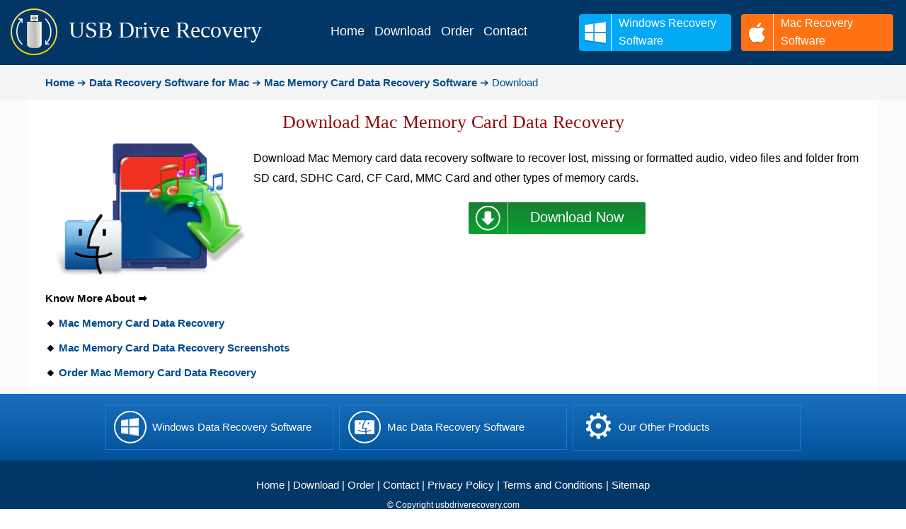

--- FILE ---
content_type: text/html
request_url: https://www.usbdriverecovery.com/flash-drive/download-mac-memorycard-recovery.html
body_size: 4100
content:
<!doctype html>
<html lang="en">
<head>
<meta charset="utf-8">
<meta name=viewport content="width=device-width, initial-scale=1">
<title>Download Mac Memory card data recovery software to recover file from SD MMC card</title>
<meta name="description" content="Download Mac Memory card data recovery software to recover file from SD MMC card SDHC XD picture card. Download data recovery software for memory card to restore photos files ">
<style>
  body{font-family:"Lucida Sans Unicode","Lucida Grande",sans-serif;font-size:15px;line-height: 27px; color:#000; margin:0; } a:link, a:visited, a:hover,a:active {text-decoration:none; } img{width:100%;border:none; } .full{ display: inline-block; width: 100%; } .main{ max-width: 1200px; margin: auto; } .main-in{ display: inline-block; width: 96%; padding: 10px 2%; } .sitename, .logo{ display: inline-block; vertical-align: middle; } .sitename a{ font-size: 32px; font-family: serif; color: #fff; } nav a{ display: inline-block; vertical-align: middle; font-size: 18px; color: #fff; margin: 5px 10px; position: relative; padding-bottom: 2px; } nav a::before{ content: ""; display: inline-block; width: 0; height: 2px ; background: -webkit-linear-gradient(45deg,#FF9,#ff7c50); background: -ms-linear-gradient(45deg,#FF9,#ff7c50); bottom: 0; position: absolute; transition: 0.7s; } .active::before{ width: 100%;} nav a:hover::before{ width: 100%; } .brdcm{ display: inline-block; width: 100%; background: #f5f5f5; font-size: 15px; color: #014B8F; line-height: 30px; } .brdcm a{font-size: 15px; font-weight: 600; color: #014B8F; line-height: 30px; } footer{ display: inline-block; width: 100%; background: #013766; text-align: center; padding: 10px 0; color: #fff; } footer a{ font-size: 15px; color: #fff; line-height: 30px; } .footer{ display: inline-block; width: 100%; background: -webkit-linear-gradient(90deg, #015299, #1b70bd); background: -ms-linear-gradient(90deg, #015299, #1b70bd); text-align: center; } .soft{ display: inline-block; vertical-align: middle; color: #fff; border: 1px solid #1580de; width: 320px; margin: 4px 2px; } .soft a{ width: 96%; height: 100%; display: inline-block; padding: 0 2%; color: #fff;} .soft a:hover{ background: #004a85; } .footer-icon,.footer-text{ display: inline-block; vertical-align: middle; } .footer-icon{ margin-top: 8px; } .footer-text{ width: 80%; text-align: left; } h1{ display: block; font-size: 26px; line-height: 32px; font-weight: 400;font-family: serif; color: #900808; margin: 0px 0 0 ; text-align: center; padding: 5px 2%; } figure{ margin: 20px 2px;} header{ float: left; width: 100%; background: #013766; } nav{ display: inline-block; vertical-align: middle; width: 35%; text-align: right; } .logo{ margin-right: 10px; line-height: 0; } .main1{ max-width: 1400px; margin: auto; } .main-in1{ display: inline-block; width: 98%; padding: 10px 1%; } .nav2{ float: right; margin: 5px 0; } .win-btn, .mac-btn{display: inline-block; vertical-align: middle; margin: 5px 5px; } .win-btn a, .mac-btn a{ display: inline-block; width: 215px; height: 52px; line-height: 25px; font-size: 16px; color: #fff; border-radius: 4px; background: -webkit-linear-gradient(90deg,#03A9F4,#03A9F4); background: -ms-linear-gradient(90deg,#03A9F4,#03A9F4); text-align: left; } .mac-btn a{ background: -webkit-linear-gradient(90deg,#ff7213,#ff7213); background: -ms-linear-gradient(90deg,#ff7213,#ff7213); } .win-btn a::before, .mac-btn a::before{ content: ""; float: left; width: 35px; padding: 0 5px; height: inherit; border-right: 1px solid #ffffff; margin-right: 10px; background-position: center; background-repeat: no-repeat; background-image: url(images/windows.png); } .mac-btn a::before{ background-image: url(images/apple.png); } .img{ float: left; margin: 0 10px; } .para{ font-size: 16px; line-height: 28px; text-align: left; } .dwn{ text-align: center; margin: 20px 0; } .dwn a{ display: inline-block; width: 250px; height: 45px; line-height: 43px; font-size: 20px; color: #fff; background: -webkit-linear-gradient(90deg,#07a12e,#1a7e33); background: -ms-linear-gradient(90deg,#07a12e,#1a7e33); border-radius: 2px; } .dwn a::before{ content: ""; float: left; padding: 0 5px; width: 45px; height: inherit; border-right: 1px solid #ccc; background-image: url(images/downloadw.png); background-repeat: no-repeat; background-position: center; } .links{ display: inline-block; width: 100%; text-align: left; } .links p{ margin: 5px 0; font-size: 15px; font-weight: 600; line-height: 30px; } .links p a{ color: #014B8F; } .links p a:hover{ text-decoration: underline; } @media screen and (max-width:1330px){nav{ width: 30%;} nav a{ margin: 5px 5px; }} @media screen and (max-width:1220px){ .footer-text{ width: 70%;} .footer-icon{ width: 25%;} .soft{ width: 270px; } nav{ width: 96%; padding: 5px 2%; text-align: center; background: #084a82; margin-top: 5px;} nav a{ margin: 5px 15px;} .main-in1{ width: 100%; padding: 5px 0 0 ;} .sitename, .logo{ margin: 0 5px; }} @media screen and (max-width:992px){ .soft{ width: 30%; } } @media screen and (max-width:768px){ .soft{ width: 47%;} h1{ font-size: 25px; } .nav2{ width: 100%; text-align: center;} .img{ width: 100%; text-align: center; margin: 10px 0;} } @media screen and (max-width: 460px){ .sitename{ width: 69%; margin: 0;} .sitename a{ font-size: 27px;} .logo{ margin: 0 1%; } nav a{ margin: 5px 5px;} .soft{ width: 100%; margin: 2px 0;} h1{ font-size: 24px; } }
  </style>
  </head>
  <body itemscope itemtype="https://schema.org/WebPage">
    <header itemscope itemtype="https://schema.org/WebSite">
      <div class="main1">
        <div class="main-in1">
          <div class="logo">
            <a href="https://www.usbdriverecovery.com/" title="USB Drive Recovery" itemprop="url"><img src="images/usb-drive-recovery-logo.png" style="max-width:70px;max-height:70px" alt="icon" itemprop="image"></a>
          </div>
          <div class="sitename"><a href="https://www.usbdriverecovery.com/" title="USB Drive Recovery" itemprop="url"><span itemprop="name">USB Drive Recovery</span></a></div>
          <div class="nav2">
            <div class="win-btn"><a href="https://www.usbdriverecovery.com/flash-drive/data-recovery-software.html" title="Windows Recovery Software" itemprop="url"><span itemprop="name">Windows Recovery Software</span></a></div>
            <div class="mac-btn"><a href="https://www.usbdriverecovery.com/flash-drive/mac-software.html" title="Mac Recovery Software" itemprop="url"><span itemprop="name">Mac Recovery Software</span></a></div>
          </div>
          <nav itemscope itemtype="https://www.schema.org/SiteNavigationElement"><a href="https://www.usbdriverecovery.com/" title="Home" itemprop="url"><span itemprop="name">Home</span></a>
            <meta itemprop="position" content="1"><a href="https://www.usbdriverecovery.com/flash-drive/download.html" title="Download" itemprop="url"><span itemprop="name">Download</span><meta itemprop="position" content="2"></a> <a href="https://www.usbdriverecovery.com/flash-drive/order.html" title="Order" itemprop="url"><span itemprop="name">Order</span><meta itemprop="position" content="3"></a> <a href="https://www.usbdriverecovery.com/flash-drive/contact.html" title="Contact" itemprop="url"><span itemprop="name">Contact</span><meta itemprop="position" content="4"></a></nav>
        </div>
      </div>
    </header>
    <div class="brdcm" itemscope itemtype="https://schema.org/BreadcrumbList">
      <div class="main" itemprop="itemListElement" itemscope itemtype="https://schema.org/ListItem">
        <div class="main-in"><a href="https://www.usbdriverecovery.com/" title="Home" itemprop="item"><span itemprop="name">Home</span><meta itemprop="position" content="1"></a> &#x2794; <a href="https://www.usbdriverecovery.com/flash-drive/mac-software.html" title="Data Recovery Software for Mac" itemprop="item"><span itemprop="name">Data Recovery Software for Mac</span><meta itemprop="position" content="2"></a> &#x2794; <a href="https://www.usbdriverecovery.com/flash-drive/mac-memorycard.html" title="Mac Memory Card Data Recovery Software" itemprop="item"><span itemprop="name">Mac Memory Card Data Recovery Software</span><meta itemprop="position" content="3"></a> &#x2794; <span itemprop="name">Download</span>
          <meta itemprop="position" content="4">
        </div>
      </div>
    </div>
    <div class="full" style="background:#fbfbfb" itemscope itemtype="https://schema.org/Article">
      <div class="main">
        <div class="main-in" style="background:#fff;text-align:center">
          <div>
            <h1 itemprop="headline"> Download Mac Memory Card Data Recovery </h1></div>
          <div class="img"><img src="images/memo-mac-01.png" style="max-width:274px;max-height:200px" alt="icon" itemprop="image"></div>
          <p class="para" itemprop="description"> Download Mac Memory card data recovery software to recover lost, missing or formatted audio, video files and folder from SD card, SDHC Card, CF Card, MMC Card and other types of memory cards. </p>
          <div class="dwn"><a href="https://www.usbdriverecovery.com/downloads/mac-memory-card-recovery-demo.zip" title="Download Now" itemprop="url"> <span itemprop="name"> Download Now </span></a></div>
          <div class="links">
            <p>Know More About ➡</p>
            <p>🔸 <a href="https://www.usbdriverecovery.com/flash-drive/mac-memorycard.html" title="Mac Memory Card Data Recovery" itemprop="url">Mac Memory Card Data Recovery</a></p>
            <p>🔸 <a href="https://www.usbdriverecovery.com/flash-drive/mac-memorycard-recovery-screenshots.html" title="Mac Memory Card Data Recovery Screenshots" itemprop="url">Mac Memory Card Data Recovery Screenshots</a></p>
            <p>🔸 <a href="https://www.usbdriverecovery.com/flash-drive/order-mac-memorycard-recovery.html" title="Order Mac Memory Card Data Recovery" itemprop="url">Order Mac Memory Card Data Recovery</a></p>
          </div>
        </div>
      </div>
    </div>
    <div class="footer" itemscope itemtype="https://schema.org/ListItem">
      <div class="main">
        <div class="main-in">
          <div class="soft" itemprop="item">
            <meta itemprop="position" content="1">
            <a href="https://www.usbdriverecovery.com/flash-drive/data-recovery-software.html" title="Windows Data Recovery Software" itemprop="url">
              <div class="footer-icon"><img style="width:51px;height:46px" src="images/wingola.png" alt="Windows"></div>
              <div class="footer-text" itemprop="name">Windows Data Recovery Software</div>
            </a>
          </div>
          <div class="soft" itemprop="item">
            <meta itemprop="position" content="2">
            <a href="https://www.usbdriverecovery.com/flash-drive/mac-software.html" title="Mac Data Recovery Software" itemprop="url">
              <div class="footer-icon"><img style="width:55px;height:46px" src="images/macgola.png" alt="Mac"></div>
              <div class="footer-text" itemprop="name">Mac Data Recovery Software</div>
            </a>
          </div>
          <div class="soft" itemprop="item">
            <meta itemprop="position" content="3">
            <a href="https://www.usbdriverecovery.com/flash-drive/other-products.html" title="Our Other Products" itemprop="url">
              <div class="footer-icon"><span style="display:inline-block;width:50px;height:46px;font-size:50px;margin-top:10px">⚙</span></div>
              <div class="footer-text" itemprop="name">Our Other Products</div>
            </a>
          </div>
        </div>
      </div>
    </div>
    	<footer>
		<div class="main">
			<div class="main-in"><a href="https://www.usbdriverecovery.com/" title="Home">Home</a> | <a href="https://www.usbdriverecovery.com/flash-drive/download.html" title="Download">Download</a> | <a href="https://www.usbdriverecovery.com/flash-drive/order.html" title="Order">Order</a> | <a href="https://www.usbdriverecovery.com/flash-drive/contact.html" title="Contact">Contact</a> | <a href="https://www.usbdriverecovery.com/flash-drive/privacypolicy.html" title="Privacy Policy">Privacy Policy</a> | <a href="https://www.usbdriverecovery.com/flash-drive/terms-conditions.html" title="Terms and Conditions">Terms and Conditions</a> | <a href="https://www.usbdriverecovery.com/flash-drive/sitemap.html" title="Sitemap">Sitemap</a> <small style="display:block"><span style="font-size:12px">&copy; Copyright usbdriverecovery.com</span></small></div>
		</div>
	</footer>
  </body>
  </html>